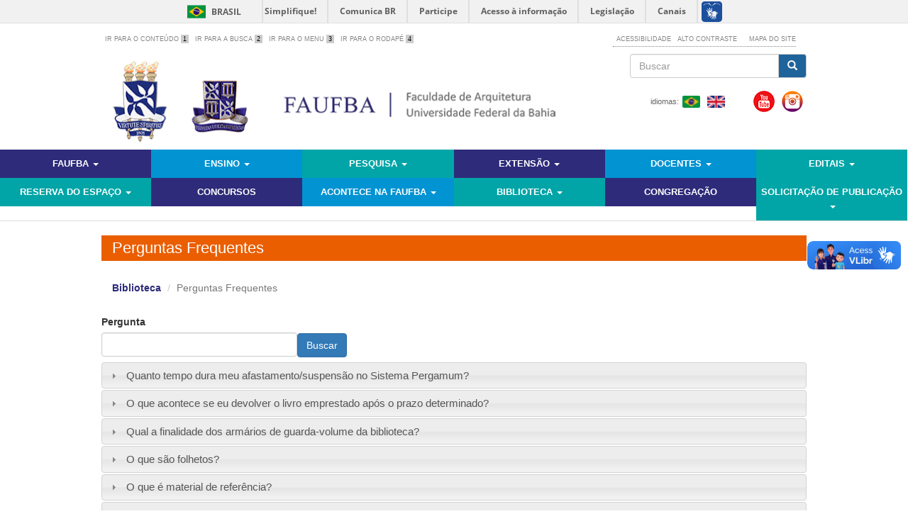

--- FILE ---
content_type: text/html; charset=utf-8
request_url: https://arquitetura.ufba.br/pt-br/perguntas-frequentes?title=&page=2
body_size: 10550
content:
<!DOCTYPE html>
<html lang="pt-br" dir="ltr" prefix="content: http://purl.org/rss/1.0/modules/content/ dc: http://purl.org/dc/terms/ foaf: http://xmlns.com/foaf/0.1/ og: http://ogp.me/ns# rdfs: http://www.w3.org/2000/01/rdf-schema# sioc: http://rdfs.org/sioc/ns# sioct: http://rdfs.org/sioc/types# skos: http://www.w3.org/2004/02/skos/core# xsd: http://www.w3.org/2001/XMLSchema#">
<head>
  <link rel="profile" href="http://www.w3.org/1999/xhtml/vocab" />
  <meta name="viewport" content="width=device-width, initial-scale=1.0">
  <meta http-equiv="Content-Type" content="text/html; charset=utf-8" />
<meta name="Generator" content="Drupal 7 (http://drupal.org)" />
  <title>Perguntas Frequentes | Faculdade de Arquitetura UFBA</title>
  <style>
@import url("https://arquitetura.ufba.br/modules/system/system.base.css?t33hwv");
</style>
<style>
@import url("https://arquitetura.ufba.br/sites/all/modules/jquery_update/replace/ui/themes/base/minified/jquery.ui.core.min.css?t33hwv");
@import url("https://arquitetura.ufba.br/sites/all/modules/jquery_update/replace/ui/themes/base/minified/jquery.ui.theme.min.css?t33hwv");
@import url("https://arquitetura.ufba.br/sites/all/modules/jquery_update/replace/ui/themes/base/minified/jquery.ui.accordion.min.css?t33hwv");
</style>
<style>
@import url("https://arquitetura.ufba.br/sites/all/modules/calendar/css/calendar_multiday.css?t33hwv");
@import url("https://arquitetura.ufba.br/sites/all/modules/date/date_api/date.css?t33hwv");
@import url("https://arquitetura.ufba.br/sites/all/modules/date/date_popup/themes/datepicker.1.7.css?t33hwv");
@import url("https://arquitetura.ufba.br/sites/all/modules/date/date_repeat_field/date_repeat_field.css?t33hwv");
@import url("https://arquitetura.ufba.br/modules/field/theme/field.css?t33hwv");
@import url("https://arquitetura.ufba.br/modules/node/node.css?t33hwv");
@import url("https://arquitetura.ufba.br/sites/all/modules/views/css/views.css?t33hwv");
@import url("https://arquitetura.ufba.br/sites/all/modules/ckeditor/css/ckeditor.css?t33hwv");
</style>
<style>
@import url("https://arquitetura.ufba.br/sites/all/modules/colorbox/styles/default/colorbox_style.css?t33hwv");
@import url("https://arquitetura.ufba.br/sites/all/modules/ctools/css/ctools.css?t33hwv");
@import url("https://arquitetura.ufba.br/sites/arquitetura.ufba.br/modules/dhtml_menu/dhtml_menu.css?t33hwv");
@import url("https://arquitetura.ufba.br/sites/arquitetura.ufba.br/modules/follow/follow/follow.css?t33hwv");
@import url("https://arquitetura.ufba.br/sites/all/modules/jquerymenu/jquerymenu.css?t33hwv");
@import url("https://arquitetura.ufba.br/sites/all/modules/panels/css/panels.css?t33hwv");
@import url("https://arquitetura.ufba.br/modules/locale/locale.css?t33hwv");
@import url("https://arquitetura.ufba.br/sites/all/modules/views_accordion/views-accordion.css?t33hwv");
</style>
<style>
@import url("https://arquitetura.ufba.br/sites/arquitetura.ufba.br/themes/Acessibilidade/bootstrap/dist/css/bootstrap.min.css?t33hwv");
@import url("https://arquitetura.ufba.br/sites/arquitetura.ufba.br/themes/Acessibilidade/css/style.css?t33hwv");
</style>
<style>
@import url("https://arquitetura.ufba.br/sites/arquitetura.ufba.br/files/css_injector/css_injector_1.css?t33hwv");
@import url("https://arquitetura.ufba.br/sites/arquitetura.ufba.br/files/css_injector/css_injector_2.css?t33hwv");
@import url("https://arquitetura.ufba.br/sites/arquitetura.ufba.br/files/css_injector/css_injector_3.css?t33hwv");
@import url("https://arquitetura.ufba.br/sites/arquitetura.ufba.br/files/css_injector/css_injector_5.css?t33hwv");
@import url("https://arquitetura.ufba.br/sites/arquitetura.ufba.br/files/css_injector/css_injector_6.css?t33hwv");
@import url("https://arquitetura.ufba.br/sites/arquitetura.ufba.br/files/css_injector/css_injector_7.css?t33hwv");
@import url("https://arquitetura.ufba.br/sites/arquitetura.ufba.br/files/css_injector/css_injector_9.css?t33hwv");
@import url("https://arquitetura.ufba.br/sites/arquitetura.ufba.br/files/css_injector/css_injector_10.css?t33hwv");
@import url("https://arquitetura.ufba.br/sites/arquitetura.ufba.br/files/css_injector/css_injector_11.css?t33hwv");
@import url("https://arquitetura.ufba.br/sites/arquitetura.ufba.br/files/css_injector/css_injector_12.css?t33hwv");
</style>
  <!-- HTML5 element support for IE6-8 -->
  <!--[if lt IE 9]>
    <script src="//html5shiv.googlecode.com/svn/trunk/html5.js"></script>
  <![endif]-->
  <script src="https://arquitetura.ufba.br/sites/all/modules/jquery_update/replace/jquery/1.7/jquery.min.js?v=1.7.2"></script>
<script src="https://arquitetura.ufba.br/misc/jquery.once.js?v=1.2"></script>
<script src="https://arquitetura.ufba.br/misc/drupal.js?t33hwv"></script>
<script src="https://arquitetura.ufba.br/sites/all/modules/jquery_update/replace/ui/ui/minified/jquery.ui.core.min.js?v=1.10.2"></script>
<script src="https://arquitetura.ufba.br/sites/all/modules/jquery_update/replace/ui/ui/minified/jquery.ui.widget.min.js?v=1.10.2"></script>
<script src="https://arquitetura.ufba.br/sites/all/modules/jquery_update/replace/ui/ui/minified/jquery.ui.accordion.min.js?v=1.10.2"></script>
<script src="https://arquitetura.ufba.br/sites/arquitetura.ufba.br/files/languages/pt-br_lxFiZB40tbjXaD7axV6votSJd0LHcdRR_DFGgPotEk4.js?t33hwv"></script>
<script src="https://arquitetura.ufba.br/sites/all/libraries/colorbox/jquery.colorbox-min.js?t33hwv"></script>
<script src="https://arquitetura.ufba.br/sites/all/modules/colorbox/js/colorbox.js?t33hwv"></script>
<script src="https://arquitetura.ufba.br/sites/all/modules/colorbox/styles/default/colorbox_style.js?t33hwv"></script>
<script src="https://arquitetura.ufba.br/sites/all/libraries/cufon/cufon-yui.js?t33hwv"></script>
<script src="https://arquitetura.ufba.br/sites/all/modules/cufon/js/cufon-drupal.js?t33hwv"></script>
<script src="https://arquitetura.ufba.br/sites/arquitetura.ufba.br/modules/dhtml_menu/dhtml_menu.js?t33hwv"></script>
<script src="https://arquitetura.ufba.br/sites/all/modules/jquerymenu/jquerymenu.js?t33hwv"></script>
<script src="https://arquitetura.ufba.br/sites/all/modules/piwik/piwik.js?t33hwv"></script>
<script>var _paq = _paq || [];(function(){var u=(("https:" == document.location.protocol) ? "https://piwik.ufba.br/" : "http://piwik.ufba.br/");_paq.push(["setSiteId", "7"]);_paq.push(["setTrackerUrl", u+"piwik.php"]);_paq.push(["setDoNotTrack", 1]);_paq.push(["trackPageView"]);_paq.push(["setIgnoreClasses", ["no-tracking","colorbox"]]);_paq.push(["enableLinkTracking"]);var d=document,g=d.createElement("script"),s=d.getElementsByTagName("script")[0];g.type="text/javascript";g.defer=true;g.async=true;g.src=u+"piwik.js";s.parentNode.insertBefore(g,s);})();</script>
<script src="https://arquitetura.ufba.br/sites/all/modules/views_accordion/views-accordion.js?t33hwv"></script>
<script src="https://arquitetura.ufba.br/sites/arquitetura.ufba.br/themes/Acessibilidade/js/highcontrast.js?t33hwv"></script>
<script src="https://arquitetura.ufba.br/sites/arquitetura.ufba.br/themes/Acessibilidade/js/acessibilidade.js?t33hwv"></script>
<script src="https://arquitetura.ufba.br/sites/arquitetura.ufba.br/themes/Acessibilidade/bootstrap/js/affix.js?t33hwv"></script>
<script src="https://arquitetura.ufba.br/sites/arquitetura.ufba.br/themes/Acessibilidade/bootstrap/js/alert.js?t33hwv"></script>
<script src="https://arquitetura.ufba.br/sites/arquitetura.ufba.br/themes/Acessibilidade/bootstrap/js/button.js?t33hwv"></script>
<script src="https://arquitetura.ufba.br/sites/arquitetura.ufba.br/themes/Acessibilidade/bootstrap/js/carousel.js?t33hwv"></script>
<script src="https://arquitetura.ufba.br/sites/arquitetura.ufba.br/themes/Acessibilidade/bootstrap/js/collapse.js?t33hwv"></script>
<script src="https://arquitetura.ufba.br/sites/arquitetura.ufba.br/themes/Acessibilidade/bootstrap/js/dropdown.js?t33hwv"></script>
<script src="https://arquitetura.ufba.br/sites/arquitetura.ufba.br/themes/Acessibilidade/bootstrap/js/modal.js?t33hwv"></script>
<script src="https://arquitetura.ufba.br/sites/arquitetura.ufba.br/themes/Acessibilidade/bootstrap/js/tooltip.js?t33hwv"></script>
<script src="https://arquitetura.ufba.br/sites/arquitetura.ufba.br/themes/Acessibilidade/bootstrap/js/popover.js?t33hwv"></script>
<script src="https://arquitetura.ufba.br/sites/arquitetura.ufba.br/themes/Acessibilidade/bootstrap/js/scrollspy.js?t33hwv"></script>
<script src="https://arquitetura.ufba.br/sites/arquitetura.ufba.br/themes/Acessibilidade/bootstrap/js/tab.js?t33hwv"></script>
<script src="https://arquitetura.ufba.br/sites/arquitetura.ufba.br/themes/Acessibilidade/bootstrap/js/transition.js?t33hwv"></script>
<script>(function ($, Drupal, window, document, undefined) {

    Drupal.behaviors.my_custom_behavior = {
      attach: function(context, settings) {
        $('nav> .menu').addClass('navbar-nav');
        $('#block-menu-menu-menu-principal-inferior > ul').addClass('navbar-nav');
        $('#block-menu-menu-menu-> ul').addClass('navbar-nav'); 
        $('#abusca').click(function(){
            $('#edit-search-block-form--2').focus();
        });
       $("#dhtml_menu-2735").addClass('dropdown'); 
       $("#dhtml_menu-2735   >  a").append('   <span class="caret"></span>');
       $( "#dhtml_menu-2735" ).append('<ul class="dropdown-menu"><li class="first leaf dhtml-menu" id="dhtml_menu-990"><a href="/organograma">Mapa Estrutural FAUFBA</a></li><li class="leaf dhtml-menu" id="dhtml_menu-682"><a href="/congregacao">Congregação</a></li><li class="leaf dhtml-menu" id="dhtml_menu-699"><a href="/direcao">Direção</a></li><li class="leaf dhtml-menu" id="dhtml_menu-987"><a href="/gerencia-administrativa-financeira">Coordenação Administrativa e Financeira</a></li><li class="leaf dhtml-menu" id="dhtml_menu-993"><a href="/coordenacao-de-apoio-academico">Coordenação de Apoio Acadêmico</a></li><li class="leaf dhtml-menu" id="dhtml_menu-993"><a href="/coordenacao-apoio-administrativo">Coordenação de Apoio Administrativo</a></li><li class="leaf dhtml-menu" id="dhtml_menu-986"><a href="/coordenacao-academica">Coordenação Acadêmica</a></li><li class="leaf dhtml-menu" id="dhtml_menu-992"><a href="/coordenacao-de-extensao">Coordenação de Extensão</a></li><li class="last leaf dhtml-menu" id="dhtml_menu-991"><a href="/coordenacao-dos-colegiados">Coordenação dos Colegiados</a></li><li class="last leaf dhtml-menu" id="dhtml_menu-991"><a href="/nucleos-academicos">Núcleos Acadêmicos</a></li><li class="last leaf dhtml-menu" id="dhtml_menu-991"><a href="/colegiados">Colegiados</a></li><li class="last leaf dhtml-menu" id="dhtml_menu-991"><a href="/nde">NDE</a></li></ul>');

$("#dhtml_menu-2734").addClass('dropdown'); 
$("#dhtml_menu-2734  >  a").append('   <span class="caret"></span>');
$( "#dhtml_menu-2734" ).append('<ul class="dropdown-menu"><li class="first leaf dhtml-menu" id="dhtml_menu-697"><a href="/producao-docente">Produção Docente</a></li><li class="last leaf dhtml-menu" id="dhtml_menu-886"><a href="/producao-discente">Produção Discente</a></li></ul>');

$("#dhtml_menu-746").addClass('dropdown'); 
$("#dhtml_menu-746  >  a").append('   <span class="caret"></span>');
$( "#dhtml_menu-746" ).append('<ul class="dropdown-menu"><li class="first leaf dhtml-menu" id="dhtml_menu-701"><a href="/graduacao-diurna">Graduação Diurna</a></li><li class="last leaf dhtml-menu" id="dhtml_menu-702"><a href="/graduacao-noturna">Graduação Noturna</a></li><li class="first leaf dhtml-menu" id="dhtml_menu-703"><a href="/projeto-pedagogico">Novo Projeto Pedagógico de Curso</a></li></ul>');

$( "#dhtml_menu-836").addClass('dropdown'); 
$( "#dhtml_menu-836  >  a").append('   <span class="caret"></span>');
$( "#dhtml_menu-836" ).append('<ul class="dropdown-menu"><li class="first leaf dhtml-menu" id="dhtml_menu-873"><a href="https://arquitetura.ufba.br/sites/arquitetura.ufba.br/files/fluxograma_diurno.pdf" target="_blank">Graduação Diurna</a></li><li class="last leaf dhtml-menu" id="dhtml_menu-874"><a href="https://arquitetura.ufba.br/sites/arquitetura.ufba.br/files/fluxograma_noturno.pdf" target="_blank">Graduação Noturna</a></li></ul>');
          
     
$("#dhtml_menu-2364").addClass('dropdown'); 
$("#dhtml_menu-2364  >  a").append('<span class="caret"></span>');
$("#dhtml_menu-2364").append('<ul class="dropdown-menu"><li><a href="/en/organogram">Organogram</a></li><li ><a href="/en/congregation">Congregation</a></li><li><a href="/en/management">Management</a></li><li><a href="/en/administrative-and-financial-coordination">Administrative and Financial Coordination</a></li><li><a href="/en/administrative-support-coordination">Administrative Support Coordination</a></li><li><a href="/en/academic-coordination">Academic Coordination</a></li><li><a href="/en/extension-coordination">Extension Coordination</a></li><li><a href="/en/collegiate-coordination">Collegiate Coordination</a></li><li><a href="/en/collegiate">Collegiate</a></li><li class="last leaf dhtml-menu" id="dhtml_menu-991"><a href="/nde">NDE</a></li></ul>');
          
$("#dhtml_menu-2375").addClass('dropdown'); 
$("#dhtml_menu-2375  >  a").append('<span class="caret"></span>');
$("#dhtml_menu-2375").append('<ul class="dropdown-menu"><li><a href="/en/teachers-production">Teachers Production</a></li><li ><a href="/en/student-production">Student Production</a></li></ul>');

$("#dhtml_menu-2382").addClass('dropdown'); 
$("#dhtml_menu-2382  >  a").append('<span class="caret"></span>');
$("#dhtml_menu-2382").append('<ul class="dropdown-menu"><li><a href="/en/daily-graduation">Daily Graduation</a></li><li ><a href="/en/night-graduation">Night Graduation</a></li></ul>');

$("#dhtml_menu-2736").addClass('dropdown'); 
$("#dhtml_menu-2736  >  a").append('<span class="caret"></span>');
$("#dhtml_menu-2736").append('<ul class="dropdown-menu"><li><a href="/pt-br/docentes-efetivos">Docentes efetivos</a></li><li ><a href="/pt-br/docentes-tempo-determinado">Docentes por tempo determinado</a></li><li ><a href="/pt-br/docentes-aposentados">Docentes aposentados</a></li><li ><a href="/pt-br/ex-docentes-efetivos">Ex-docentes efetivos</a></li><li ><a href="/pt-br/ex-docentes-por-tempo-determinado">Ex-docentes por tempo determinado</a></li></ul>');

$( "#dhtml_menu-2385").addClass('dropdown'); 
$( "#dhtml_menu-2385 >  a").append('   <span class="caret"></span>');
$( "#dhtml_menu-2385" ).append('<ul class="dropdown-menu"><li class="first leaf dhtml-menu" id="dhtml_menu-873"><a href="https://arquitetura.ufba.br/sites/arquitetura.ufba.br/files/fluxograma_diurno.pdf" target="_blank">Daily Graduation</a></li><li class="last leaf dhtml-menu" id="dhtml_menu-874"><a href="https://arquitetura.ufba.br/sites/arquitetura.ufba.br/files/fluxograma_noturno.pdf" target="_blank">Night Graduation</a></li></ul>');

$( "#dhtml_menu-2854").addClass('dropdown'); 
$( "#dhtml_menu-2854 >  a").append('   <span class="caret"></span>');
$( "#dhtml_menu-2854" ).append('<ul class="dropdown-menu"><li class="first leaf dhtml-menu"><a href="https://arquitetura.ufba.br/equipe-naex">Equipe Núcleo Apoio à Extensão – NAEx FAUFBA </a></li><li class="last leaf dhtml-menu"><a href="https://arquitetura.ufba.br/projetos-naex">Projetos e Relatórios Aprovados Congregação</a></li><li class="last leaf dhtml-menu"><a href="https://arquitetura.ufba.br/documentos-naex">Documentos – Normas, Regulamento e outros</a></li></ul>');

$( "#dhtml_menu-2858").addClass('dropdown'); 
$( "#dhtml_menu-2858 >  a").append('   <span class="caret"></span>');
$( "#dhtml_menu-2858" ).append('<ul class="dropdown-menu"><li class="first leaf dhtml-menu"><a href="https://arquitetura.ufba.br/editais-abertos-extensao">Editais Abertos</a></li><li class="last leaf dhtml-menu"><a href="https://arquitetura.ufba.br/editais-em-andamento-extensao">Editais em Andamento</a></li><li class="last leaf dhtml-menu"><a href="https://arquitetura.ufba.br/editais-encerrados-extensao">Editais Encerrados</a></li><li class="last leaf dhtml-menu"><a href="https://arquitetura.ufba.br/bolsas-e-estagios">Bolsas e Estágios</a></li></ul>');

$( "#dhtml_menu-2859").addClass('dropdown'); 
$( "#dhtml_menu-2859 >  a").append('   <span class="caret"></span>');
$( "#dhtml_menu-2859" ).append('<ul class="dropdown-menu"><li class="first leaf dhtml-menu"><a href="https://arquitetura.ufba.br/programas-projetos-permanentes">Programas e Projetos Permanentes</a></li><li class="last leaf dhtml-menu"><a href="https://arquitetura.ufba.br/accs">ACCS - Ação Curricular em Comunidade e em Sociedade</a></li><li class="last leaf dhtml-menu"><a href="https://arquitetura.ufba.br/ted">TED - Termo de Execução Descentralizada </a></li><li class="last leaf dhtml-menu"><a href="https://arquitetura.ufba.br/atividade-complementar-extensionista">Atividade Complementar Extensionista - Graduação</a></li><li class="last leaf dhtml-menu"><a href="https://arquitetura.ufba.br/serie-extensao">Série Extensão NAPPE/PPGAU</a></li></ul>');

$( "#dhtml_menu-2860").addClass('dropdown'); 
$( "#dhtml_menu-2860 >  a").append('   <span class="caret"></span>');
$( "#dhtml_menu-2860" ).append('<ul class="dropdown-menu"><li class="first leaf dhtml-menu"><a href="https://arquitetura.ufba.br/redes-sociais">Redes Sociais</a></li></ul>');

      }
    };

})(jQuery, Drupal, this, this.document);</script>
<script>jQuery.extend(Drupal.settings, {"basePath":"\/","pathPrefix":"pt-br\/","ajaxPageState":{"theme":"Acessibilidade","theme_token":"_WWk46f1OMouLvr2CfWCg1TW7ULPPcvbNiu3RlZre9g","js":{"0":1,"sites\/all\/themes\/bootstrap\/js\/bootstrap.js":1,"sites\/all\/modules\/jquery_update\/replace\/jquery\/1.7\/jquery.min.js":1,"misc\/jquery.once.js":1,"misc\/drupal.js":1,"sites\/all\/modules\/jquery_update\/replace\/ui\/ui\/minified\/jquery.ui.core.min.js":1,"sites\/all\/modules\/jquery_update\/replace\/ui\/ui\/minified\/jquery.ui.widget.min.js":1,"sites\/all\/modules\/jquery_update\/replace\/ui\/ui\/minified\/jquery.ui.accordion.min.js":1,"public:\/\/languages\/pt-br_lxFiZB40tbjXaD7axV6votSJd0LHcdRR_DFGgPotEk4.js":1,"sites\/all\/libraries\/colorbox\/jquery.colorbox-min.js":1,"sites\/all\/modules\/colorbox\/js\/colorbox.js":1,"sites\/all\/modules\/colorbox\/styles\/default\/colorbox_style.js":1,"sites\/all\/libraries\/cufon\/cufon-yui.js":1,"sites\/all\/modules\/cufon\/js\/cufon-drupal.js":1,"sites\/arquitetura.ufba.br\/modules\/dhtml_menu\/dhtml_menu.js":1,"sites\/all\/modules\/jquerymenu\/jquerymenu.js":1,"sites\/all\/modules\/piwik\/piwik.js":1,"1":1,"sites\/all\/modules\/views_accordion\/views-accordion.js":1,"sites\/arquitetura.ufba.br\/themes\/Acessibilidade\/js\/highcontrast.js":1,"sites\/arquitetura.ufba.br\/themes\/Acessibilidade\/js\/acessibilidade.js":1,"sites\/arquitetura.ufba.br\/themes\/Acessibilidade\/bootstrap\/js\/affix.js":1,"sites\/arquitetura.ufba.br\/themes\/Acessibilidade\/bootstrap\/js\/alert.js":1,"sites\/arquitetura.ufba.br\/themes\/Acessibilidade\/bootstrap\/js\/button.js":1,"sites\/arquitetura.ufba.br\/themes\/Acessibilidade\/bootstrap\/js\/carousel.js":1,"sites\/arquitetura.ufba.br\/themes\/Acessibilidade\/bootstrap\/js\/collapse.js":1,"sites\/arquitetura.ufba.br\/themes\/Acessibilidade\/bootstrap\/js\/dropdown.js":1,"sites\/arquitetura.ufba.br\/themes\/Acessibilidade\/bootstrap\/js\/modal.js":1,"sites\/arquitetura.ufba.br\/themes\/Acessibilidade\/bootstrap\/js\/tooltip.js":1,"sites\/arquitetura.ufba.br\/themes\/Acessibilidade\/bootstrap\/js\/popover.js":1,"sites\/arquitetura.ufba.br\/themes\/Acessibilidade\/bootstrap\/js\/scrollspy.js":1,"sites\/arquitetura.ufba.br\/themes\/Acessibilidade\/bootstrap\/js\/tab.js":1,"sites\/arquitetura.ufba.br\/themes\/Acessibilidade\/bootstrap\/js\/transition.js":1,"2":1},"css":{"modules\/system\/system.base.css":1,"misc\/ui\/jquery.ui.core.css":1,"misc\/ui\/jquery.ui.theme.css":1,"misc\/ui\/jquery.ui.accordion.css":1,"sites\/all\/modules\/calendar\/css\/calendar_multiday.css":1,"sites\/all\/modules\/date\/date_api\/date.css":1,"sites\/all\/modules\/date\/date_popup\/themes\/datepicker.1.7.css":1,"sites\/all\/modules\/date\/date_repeat_field\/date_repeat_field.css":1,"modules\/field\/theme\/field.css":1,"modules\/node\/node.css":1,"sites\/all\/modules\/views\/css\/views.css":1,"sites\/all\/modules\/ckeditor\/css\/ckeditor.css":1,"sites\/all\/modules\/colorbox\/styles\/default\/colorbox_style.css":1,"sites\/all\/modules\/ctools\/css\/ctools.css":1,"sites\/arquitetura.ufba.br\/modules\/dhtml_menu\/dhtml_menu.css":1,"sites\/arquitetura.ufba.br\/modules\/follow\/follow\/follow.css":1,"sites\/all\/modules\/jquerymenu\/jquerymenu.css":1,"sites\/all\/modules\/panels\/css\/panels.css":1,"modules\/locale\/locale.css":1,"sites\/all\/modules\/views_accordion\/views-accordion.css":1,"sites\/arquitetura.ufba.br\/themes\/Acessibilidade\/bootstrap\/dist\/css\/bootstrap.min.css":1,"sites\/arquitetura.ufba.br\/themes\/Acessibilidade\/css\/style.css":1,"public:\/\/css_injector\/css_injector_1.css":1,"public:\/\/css_injector\/css_injector_2.css":1,"public:\/\/css_injector\/css_injector_3.css":1,"public:\/\/css_injector\/css_injector_5.css":1,"public:\/\/css_injector\/css_injector_6.css":1,"public:\/\/css_injector\/css_injector_7.css":1,"public:\/\/css_injector\/css_injector_9.css":1,"public:\/\/css_injector\/css_injector_10.css":1,"public:\/\/css_injector\/css_injector_11.css":1,"public:\/\/css_injector\/css_injector_12.css":1}},"colorbox":{"opacity":"0.85","current":"{current} of {total}","previous":"\u00ab Anterior","next":"Pr\u00f3ximo \u00bb","close":"Close","maxWidth":"98%","maxHeight":"98%","fixed":true,"mobiledetect":true,"mobiledevicewidth":"480px"},"cufonSelectors":[],"dhtmlMenu":{"nav":"none","animation":{"effects":{"height":"height","opacity":"opacity","width":0},"speed":"500"},"effects":{"siblings":"close-same-tree","children":"none","remember":"0"},"filter":{"type":"blacklist","list":{"main-menu":0,"management":0,"menu-menu-":0,"menu-menu-principal-inferior":0,"menu-menu-secundario":0,"menu-menu-superior---ingl-s":0,"navigation":0,"shortcut-set-1":0,"user-menu":0}}},"jquerymenu":{"hover":0,"animate":1,"edit_link":1},"urlIsAjaxTrusted":{"\/pt-br\/perguntas-frequentes":true,"\/pt-br\/perguntas-frequentes?title=\u0026page=2":true},"views_accordion":{"views-accordion-faq-page_4":{"collapsible":1,"rowstartopen":false,"animated":"slide","autoheight":0,"event":"click","fillspace":0,"navigation":0,"clearstyle":0,"grouping":0,"display":"page_4","viewname":"faq","usegroupheader":0,"header":".views-accordion-header","newoptions":false}},"piwik":{"trackMailto":1,"trackColorbox":1},"bootstrap":{"anchorsFix":"0","anchorsSmoothScrolling":"0","formHasError":1,"popoverEnabled":1,"popoverOptions":{"animation":1,"html":0,"placement":"right","selector":"","trigger":"click","triggerAutoclose":1,"title":"","content":"","delay":0,"container":"body"},"tooltipEnabled":1,"tooltipOptions":{"animation":1,"html":0,"placement":"auto left","selector":"","trigger":"hover focus","delay":0,"container":"body"}}});</script>
</head>
<body role="document" class="html not-front not-logged-in no-sidebars page-perguntas-frequentes i18n-pt-br">
<div id="barra-brasil" style="background:#7F7F7F; height: 20px; padding:0 0 0 10px;display:block;"> 
	<ul id="menu-barra-temp" style="list-style:none;">
		<li style="display:inline; float:left;padding-right:10px; margin-right:10px; border-right:1px solid #EDEDED"><a href="http://brasil.gov.br" style="font-family:sans,sans-serif; text-decoration:none; color:white;">Portal do Governo Brasileiro</a></li> 
		<li><a style="font-family:sans,sans-serif; text-decoration:none; color:white;" href="http://epwg.governoeletronico.gov.br/barra/atualize.html">Atualize sua Barra de Governo</a></li>
	</ul>
</div>
    <header class="header-main">

	<div class=" container">

	  <div class="row">
	  	<div class="col-sm-7">
			<ul class="atalho">
			    			                        <li><a accesskey="1" href="#aconteudo" id="jumpToItem">Ir para o Conteúdo <span class="numero-atalho">1</span></a></li>
                    <li><a accesskey="2" href="#" id="abusca">Ir para a Busca <span class="numero-atalho">2</span></a></li>
                    <li><a accesskey="3" href="#amenu">Ir para o Menu <span class="numero-atalho">3</span></a></li>
                    <li><a accesskey="4" href="#arodape">Ir para o Rodapé <span class="numero-atalho">4</span></a></li>
                			</ul>
	  	</div>
	  	<div class="col-md-5">
	  		  <div class="region region-acessibilidade">
    <section id="block-block-2" class="block block-block col-sm-12 clearfix">

      
  <ul class="acessibilidade"><li>
		<a href="/acessibilidade">Acessibilidade</a></li>
<li>
		<a href="#contraste" id="contraste">Alto contraste</a></li>
<li>
		 </li>
<li>
		<a href="/sitemap">Mapa do site</a></li>
</ul>
</section>
  </div>
	  	</div>
	  </div>
      <div class="row">
        <div class="col-sm-8 info">
			  				<div class="logo navbar-btn pull-left">
				  <a href="/pt-br" title="Início">
					<img class="img-responsive" src="https://arquitetura.ufba.br/sites/arquitetura.ufba.br/files/faufba_cabecalho_site2.png" alt="Início" />
				  </a>
				</div>
			  
			          </div>
        <div class="col-sm-4">
                    <div class="search">
              <div class="region region-buscar">
    <section id="block-search-form" class="block block-search clearfix">

      
  <form class="form-search content-search" action="/pt-br/perguntas-frequentes?title=&amp;page=2" method="post" id="search-block-form" accept-charset="UTF-8"><div><div>
      <h2 class="element-invisible">Formulário de busca</h2>
    <div class="input-group"><input title="Digite os termos que você deseja procurar." placeholder="Buscar" class="form-control form-text" type="text" id="edit-search-block-form--2" name="search_block_form" value="" size="15" maxlength="128" /><span class="input-group-btn"><button type="submit" class="btn btn-primary"><span class="icon glyphicon glyphicon-search" aria-hidden="true"></span></button></span></div><div class="form-actions form-wrapper form-group" id="edit-actions"><button class="element-invisible btn btn-primary form-submit" type="submit" id="edit-submit" name="op" value="Buscar">Buscar</button>
</div><input type="hidden" name="form_build_id" value="form-gjsV3nxAc0kgrSxfF7w5wQL13OjdjVg5N1TEC7gb0mY" />
<input type="hidden" name="form_id" value="search_block_form" />
</div>
</div></form>
</section>
<section id="block-block-6" class="block block-block clearfix">

      
  <table align="right" border="0" cellpadding="5" cellspacing="3" style="width: 80px; magin-bottom: 8px;"><tbody><tr><td style="padding: 3px 5px;">
				<a href="https://www.youtube.com/channel/UC7bJ7eafELpu_OvBYiCar7Q" target="_blank"><img alt="" src="/sites/arquitetura.ufba.br/files/icon_youtube.png" /></a></td>
<td style="padding: 3px 5px;">
				<a href="https://www.instagram.com/faufba/" target="_blank"><img alt="" src="/sites/arquitetura.ufba.br/files/icon_insta.png" /></a></td>
</tr></tbody></table><p> </p>

</section>
<section id="block-locale-language" class="block block-locale idiomas clearfix">

        <h2 class="block-title">idiomas:</h2>
    
  <ul class="language-switcher-locale-url"><li class="pt-br first active"><a href="/pt-br/perguntas-frequentes" class="language-link active" xml:lang="pt-br"><img class="language-icon img-responsive" typeof="foaf:Image" src="https://arquitetura.ufba.br/sites/all/modules/languageicons/flags/pt-br.png" width="16" height="12" alt="Português" title="Português" /></a></li>
<li class="en last"><a href="/en/perguntas-frequentes" class="language-link" xml:lang="en"><img class="language-icon img-responsive" typeof="foaf:Image" src="https://arquitetura.ufba.br/sites/all/modules/languageicons/flags/en.png" width="16" height="12" alt="English" title="English" /></a></li>
</ul>
</section>
  </div>
          </div>
                  </div>
      </div>
    </div>
  

</header>
<nav id="navbar" role="banner">
	<a name="amenu" id="amenu"></a>
	<div class="navbar navbar-default">
      <nav role="navigation">
        <ul class="menu nav"><li class="first expanded dhtml-menu collapsed start-collapsed dropdown" id="dhtml_menu-230"><a href="/pt-br" data-target="#" class="dropdown-toggle" data-toggle="dropdown">FAUFBA <span class="caret"></span></a><ul class="dropdown-menu"><li class="first leaf dhtml-menu" id="dhtml_menu-826"><a href="/pt-br/historico">Histórico</a></li>
<li class="expanded dhtml-menu collapsed start-collapsed" id="dhtml_menu-2735"><a href="/pt-br/estrutura-organizacional">Estrutura Organizacional</a></li>
<li class="expanded dhtml-menu collapsed start-collapsed" id="dhtml_menu-2734"><a href="/pt-br/producao-faufba">Produção FAUFBA</a></li>
<li class="leaf dhtml-menu" id="dhtml_menu-698"><a href="/pt-br/normas-e-regimentos">Normas e Regimentos</a></li>
<li class="leaf dhtml-menu" id="dhtml_menu-2767"><a href="/pt-br/resolucoes-e-portarias">Resoluções e Portarias</a></li>
<li class="leaf dhtml-menu" id="dhtml_menu-2696"><a href="/pt-br/relatorios-gestao">Relatórios de Gestão</a></li>
<li class="last leaf dhtml-menu" id="dhtml_menu-1540"><a href="/pt-br/contatos">Contatos</a></li>
</ul></li>
<li class="expanded dhtml-menu collapsed start-collapsed dropdown" id="dhtml_menu-677"><a href="/pt-br" data-target="#" class="dropdown-toggle" data-toggle="dropdown">Ensino <span class="caret"></span></a><ul class="dropdown-menu"><li class="first leaf dhtml-menu" id="dhtml_menu-1541"><a href="/pt-br/matricula">Matrícula</a></li>
<li class="expanded dhtml-menu collapsed start-collapsed" id="dhtml_menu-746"><a href="https://arquitetura.ufba.br/pt-br/graduacao">Graduação</a></li>
<li class="leaf dhtml-menu" id="dhtml_menu-1410"><a href="/pt-br/programacao-didatica">Programação Didática</a></li>
<li class="expanded dhtml-menu collapsed start-collapsed" id="dhtml_menu-836"><a href="/pt-br/estrutura-curricular">Estrutura Curricular</a></li>
<li class="leaf dhtml-menu" id="dhtml_menu-861"><a href="http://www.ppgau.ufba.br/" target="_blank">PPG-AU</a></li>
<li class="leaf dhtml-menu" id="dhtml_menu-1542"><a href="http://www.cecre.ufba.br/">MP-CECRE</a></li>
<li class="last leaf dhtml-menu" id="dhtml_menu-1543"><a href="http://www.residencia-aue.ufba.br/">Residência AU + E</a></li>
</ul></li>
<li class="expanded dhtml-menu collapsed start-collapsed dropdown" id="dhtml_menu-687"><a href="/pt-br" data-target="#" class="dropdown-toggle" data-toggle="dropdown">Pesquisa <span class="caret"></span></a><ul class="dropdown-menu"><li class="first leaf dhtml-menu" id="dhtml_menu-891"><a href="/pt-br/pesquisas-andamento">Pesquisas em Andamento</a></li>
<li class="leaf dhtml-menu" id="dhtml_menu-867"><a href="/pt-br/grupos-pesquisa">Grupos de Pesquisas</a></li>
<li class="leaf dhtml-menu" id="dhtml_menu-750"><a href="/pt-br/convenios">Convênios</a></li>
<li class="last leaf dhtml-menu" id="dhtml_menu-1021"><a href="/pt-br/laboratorios-academicos-0">Laboratórios</a></li>
</ul></li>
<li class="expanded dhtml-menu collapsed start-collapsed dropdown" id="dhtml_menu-820"><a href="/pt-br" data-target="#" class="dropdown-toggle" data-toggle="dropdown">Extensão <span class="caret"></span></a><ul class="dropdown-menu"><li class="first leaf dhtml-menu" id="dhtml_menu-2854"><a href="/pt-br">Sobre</a></li>
<li class="leaf dhtml-menu" id="dhtml_menu-2858"><a href="/pt-br">Editais/Fomento</a></li>
<li class="leaf dhtml-menu" id="dhtml_menu-2859"><a href="/pt-br">Atividades</a></li>
<li class="leaf dhtml-menu" id="dhtml_menu-2860"><a href="/pt-br">Agenda</a></li>
<li class="last leaf dhtml-menu" id="dhtml_menu-2861"><a href="/pt-br/contato-naex">Contato</a></li>
</ul></li>
<li class="expanded dhtml-menu collapsed start-collapsed dropdown" id="dhtml_menu-1534"><a href="/pt-br" data-target="#" class="dropdown-toggle" data-toggle="dropdown">Docentes <span class="caret"></span></a><ul class="dropdown-menu"><li class="first expanded dhtml-menu collapsed start-collapsed" id="dhtml_menu-2736"><a href="/pt-br">Relação de Docentes</a></li>
<li class="leaf dhtml-menu" id="dhtml_menu-1432"><a href="/pt-br/afastamento-docentes">Afastamento de Docentes</a></li>
<li class="leaf dhtml-menu" id="dhtml_menu-1544"><a href="/pt-br/proquad">PROQUAD</a></li>
<li class="leaf dhtml-menu" id="dhtml_menu-1545"><a href="/pt-br/rotinas-internas-faufba">Rotinas Internas FAUFBA</a></li>
<li class="leaf dhtml-menu" id="dhtml_menu-1661"><a href="https://siacdocentes.ufba.br/siacweb/Welcome.do" target="_blank">Notas Web</a></li>
<li class="leaf dhtml-menu" id="dhtml_menu-1663"><a href="https://sipweb.ufba.br/spe/" target="_blank">Sipweb</a></li>
<li class="leaf dhtml-menu" id="dhtml_menu-1662"><a href="https://sso.gestaodeacesso.planejamento.gov.br/cassso/login" target="_blank">SIGEPE</a></li>
<li class="last leaf dhtml-menu" id="dhtml_menu-1546"><a href="/pt-br/reunioes-ordinarias-faufba">Reuniões Ordinárias FAUFBA</a></li>
</ul></li>
<li class="last expanded dhtml-menu collapsed start-collapsed dropdown" id="dhtml_menu-2864"><a href="/pt-br" data-target="#" class="dropdown-toggle" data-toggle="dropdown">Editais <span class="caret"></span></a><ul class="dropdown-menu"><li class="first leaf dhtml-menu" id="dhtml_menu-2866"><a href="/pt-br/editais-abertos">Abertos</a></li>
<li class="leaf dhtml-menu" id="dhtml_menu-2870"><a href="/pt-br/editais-em-andamento">Em Andamento</a></li>
<li class="last leaf dhtml-menu" id="dhtml_menu-2867"><a href="/pt-br/editais-fechados">Fechados</a></li>
</ul></li>
</ul><ul class="menu nav"><li class="first expanded dhtml-menu collapsed start-collapsed dropdown" id="dhtml_menu-1433"><a href="/pt-br" data-target="#" class="dropdown-toggle" data-toggle="dropdown">Reserva do Espaço <span class="caret"></span></a><ul class="dropdown-menu"><li class="first leaf dhtml-menu" id="dhtml_menu-1133"><a href="/pt-br/solicitacao-de-acesso-publico-faufba">Agende o Espaço - Público FAUFBA</a></li>
<li class="leaf dhtml-menu" id="dhtml_menu-1128"><a href="/pt-br/solicitacao-acesso-publico-externo-ufba">Agende o Espaço - Público Externo UFBA</a></li>
<li class="leaf dhtml-menu" id="dhtml_menu-1127"><a href="/pt-br/solicitacao-acesso-publico-externo-geral">Agende o Espaço - Público Geral</a></li>
<li class="leaf dhtml-menu" id="dhtml_menu-1437"><a href="/pt-br/acesso-finais-de-semana-e-feriados">Acesso - Finais de semana e feriados</a></li>
<li class="leaf dhtml-menu" id="dhtml_menu-1129"><a href="http://locacaoarq.ufba.br/" target="_blank">Consulta sua Reserva</a></li>
<li class="leaf dhtml-menu" id="dhtml_menu-1409"><a href="/pt-br/politica-da-reserva-de-locacao-do-espaco-avisos">Politica de locação do espaço / Avisos</a></li>
<li class="last leaf dhtml-menu" id="dhtml_menu-2776"><a href="http://locacaoarq.ufba.br/admin.php">Sistema / Acesso Restrito</a></li>
</ul></li>
<li class="leaf dhtml-menu" id="dhtml_menu-863"><a href="/pt-br/concursos">Concursos</a></li>
<li class="expanded dhtml-menu collapsed start-collapsed dropdown" id="dhtml_menu-1547"><a href="/pt-br" data-target="#" class="dropdown-toggle" data-toggle="dropdown">Acontece na FAUFBA <span class="caret"></span></a><ul class="dropdown-menu"><li class="first leaf dhtml-menu" id="dhtml_menu-1603"><a href="/pt-br/calendario">Calendário</a></li>
<li class="leaf dhtml-menu" id="dhtml_menu-1550"><a href="/pt-br/noticias">Notícias</a></li>
<li class="leaf dhtml-menu" id="dhtml_menu-1549"><a href="/pt-br/galerias-fotos">Galeria de Fotos</a></li>
<li class="leaf dhtml-menu" id="dhtml_menu-2460"><a href="/pt-br/informes">Informes e Comunicados</a></li>
<li class="last leaf dhtml-menu" id="dhtml_menu-2766"><a href="/pt-br/boletim">Boletim FAUFBA </a></li>
</ul></li>
<li class="expanded active-trail dhtml-menu dropdown" id="dhtml_menu-2743"><a href="/pt-br" class="active-trail dropdown-toggle" data-target="#" data-toggle="dropdown">Biblioteca <span class="caret"></span></a><ul class="dropdown-menu"><li class="first leaf dhtml-menu" id="dhtml_menu-2748"><a href="/pt-br/sobre-0">Sobre</a></li>
<li class="leaf dhtml-menu" id="dhtml_menu-2750"><a href="/pt-br/comissao-de-biblioteca">Comissão de Biblioteca</a></li>
<li class="leaf dhtml-menu" id="dhtml_menu-2751"><a href="/pt-br/biblioteca/fontes-informacao">Fontes de Informação</a></li>
<li class="leaf dhtml-menu" id="dhtml_menu-2749"><a href="/pt-br/biblioteca/servicos">Serviços</a></li>
<li class="leaf dhtml-menu" id="dhtml_menu-2752"><a href="/pt-br/biblioteca/documentos">Documentação</a></li>
<li class="leaf dhtml-menu" id="dhtml_menu-2744"><a href="/pt-br/manuais-tutoriais">Manuais e Tutoriais</a></li>
<li class="leaf dhtml-menu" id="dhtml_menu-2769"><a href="/pt-br/publicacoes-biblioteca">Publicações</a></li>
<li class="leaf active-trail dhtml-menu active" id="dhtml_menu-2745"><a href="/pt-br/perguntas-frequentes" class="active-trail active">Perguntas Frequentes</a></li>
<li class="last leaf dhtml-menu" id="dhtml_menu-2753"><a href="/pt-br/biblioteca/ajuda">Ajuda</a></li>
</ul></li>
<li class="leaf dhtml-menu" id="dhtml_menu-2772"><a href="/pt-br/congregacao">Congregação</a></li>
<li class="last expanded dhtml-menu collapsed start-collapsed dropdown" id="dhtml_menu-2865"><a href="/pt-br" data-target="#" class="dropdown-toggle" data-toggle="dropdown">Solicitação de Publicação <span class="caret"></span></a><ul class="dropdown-menu"><li class="first leaf dhtml-menu" id="dhtml_menu-2869"><a href="/pt-br/divulgacao-de-editais-faufba">Divulgação de Editais – FAUFBA</a></li>
<li class="last leaf dhtml-menu" id="dhtml_menu-2868"><a href="/pt-br/divulgacao-de-eventos-faufba">Divulgação de Eventos – FAUFBA</a></li>
</ul></li>
</ul>      </nav>
  </div>
</nav>



<div id="conteudo" class="main-container">
	<a name="aconteudo" id="aconteudo"></a>
<div class=" container">
  <header role="banner" id="page-header">
    
      </header> <!-- /#page-header -->

  <div class="row">

    
    <section class="col-sm-12">
            <a id="main-content"></a>
            			<h1 class="page-header">Perguntas Frequentes</h1>
			  <ol class="breadcrumb"><li><a href="/pt-br">Biblioteca</a></li>
<li class="active">Perguntas Frequentes</li>
</ol>                                                  <div class="view view-faq view-id-faq view-display-id-page_4 view-dom-id-491830c0e14dccc10fad45e30a0b7c93">
        
      <div class="view-filters">
      <form action="/pt-br/perguntas-frequentes" method="get" id="views-exposed-form-faq-page-4" accept-charset="UTF-8"><div><div class="views-exposed-form">
  <div class="views-exposed-widgets clearfix">
          <div id="edit-title-wrapper" class="views-exposed-widget views-widget-filter-title">
                  <label for="edit-title">
            Pergunta          </label>
                        <div class="views-widget">
          <div class="form-item form-item-title form-type-textfield form-group"><input class="form-control form-text" type="text" id="edit-title" name="title" value="" size="30" maxlength="128" /></div>        </div>
              </div>
                    <div class="views-exposed-widget views-submit-button">
      <button type="submit" id="edit-submit-faq" name="" value="Buscar" class="btn btn-primary form-submit">Buscar</button>
    </div>
      </div>
</div>
</div></form>    </div>
  
  
      <div class="view-content">
        <div class="views-row views-row-1 views-row-odd views-row-first">
      
  <div class="views-field views-field-title views-accordion-header">        <span class="field-content"><a href="/pt-br/quanto-tempo-dura-meu-afastamentosuspensao-no-sistema-pergamum">Quanto tempo dura meu afastamento/suspensão no Sistema Pergamum?</a></span>  </div>  
  <div class="views-field views-field-body">        <div class="field-content"><p>O prazo de afastamento depende da quantidade de dias de atraso na devolução do material emprestado e do tipo de material emprestado. Por exemplo, se você precisava devolver um livro que não era de consulta até as 23h59 do dia 10 de junho e devolveu somente no dia 15 do mesmo mês, seu tempo de afastamento/suspensão será de 4 dias corridos, ou seja, 1 dia de suspensão para cada 1 dia de atraso. Sendo obra de consulta que foi emprestada de forma facultativa pela biblioteca, a conta passa a ser de 5 dias para cada 1 dia de atraso. Após o fim do prazo, automaticamente, o Sistema Pergamum voltará sua conta para o estado regular, possibilitando o empréstimo residencial novamente.</p>
</div>  </div>  </div>
  <div class="views-row views-row-2 views-row-even">
      
  <div class="views-field views-field-title views-accordion-header">        <span class="field-content"><a href="/pt-br/o-que-acontece-se-eu-devolver-o-livro-emprestado-apos-o-prazo-determinado">O que acontece se eu devolver o livro emprestado após o prazo determinado?</a></span>  </div>  
  <div class="views-field views-field-body">        <div class="field-content"><p>Automaticamente, o Sistema Pergamum utilizado pela biblioteca colocará sua conta em estado de afastamento, tornando inviável o empréstimo residencial de qualquer outro livro durante a permanência desse estado.</p>
</div>  </div>  </div>
  <div class="views-row views-row-3 views-row-odd">
      
  <div class="views-field views-field-title views-accordion-header">        <span class="field-content"><a href="/pt-br/qual-finalidade-dos-armarios-de-guarda-volume-da-biblioteca">Qual a finalidade dos armários de guarda-volume da biblioteca?</a></span>  </div>  
  <div class="views-field views-field-body">        <div class="field-content"><p>Os armários de guarda-volume da biblioteca têm unicamente a função de armazenar a mochila, bolsa ou demais pertentes do usuário que adentrará no acervo da biblioteca. Portanto, seu uso é facultado somente durante a permanência do usuário dentro do acervo da biblioteca.</p>
</div>  </div>  </div>
  <div class="views-row views-row-4 views-row-even">
      
  <div class="views-field views-field-title views-accordion-header">        <span class="field-content"><a href="/pt-br/o-que-sao-folhetos">O que são folhetos?</a></span>  </div>  
  <div class="views-field views-field-body">        <div class="field-content"><p>Publicações que normalmente apresentam informações sucintas e amplas sobre determinado assunto. De acordo com a Associação Brasileira de Normas Técnicas (ABNT), folheto é qualquer material publicado não periódico que contém entre 5 e 49 páginas.</p>
</div>  </div>  </div>
  <div class="views-row views-row-5 views-row-odd">
      
  <div class="views-field views-field-title views-accordion-header">        <span class="field-content"><a href="/pt-br/o-que-e-material-de-referencia">O que é material de referência?</a></span>  </div>  
  <div class="views-field views-field-body">        <div class="field-content"><p>Obras disponíveis fisicamente ou virtualmente no acervo da biblioteca que apresentam seu conteúdo de forma sistematizada para consultas pontuais. Normalmente não emprega um conteúdo aprofundado, tendo seu foco na amplitude de um tema determinado. Dicionários, enciclopédias, bibliografias, censos demográficos e almanaques são, por exemplo, materiais de referência.</p>
</div>  </div>  </div>
  <div class="views-row views-row-6 views-row-even">
      
  <div class="views-field views-field-title views-accordion-header">        <span class="field-content"><a href="/pt-br/o-que-sao-periodicos">O que são periódicos?</a></span>  </div>  
  <div class="views-field views-field-body">        <div class="field-content"><p>Periódicos são as revistas científicas disponíveis fisicamente ou virtualmente no acervo da biblioteca. Os periódicos são editados em formato de fascículos, sendo publicados em periódos determinados, tais como a cada mês ou até anualmente. Dentro de cada fascículo, apresentam-se os artigos científicos.</p>
</div>  </div>  </div>
  <div class="views-row views-row-7 views-row-odd">
      
  <div class="views-field views-field-title views-accordion-header">        <span class="field-content"><a href="/pt-br/o-que-sao-livros-de-consulta">O que são livros de consulta?</a></span>  </div>  
  <div class="views-field views-field-body">        <div class="field-content"><p>Livros disponíveis no acervo que podem ser apenas consultados na biblioteca pelo usuário durante tempo determinado.</p>
</div>  </div>  </div>
  <div class="views-row views-row-8 views-row-even">
      
  <div class="views-field views-field-title views-accordion-header">        <span class="field-content"><a href="/pt-br/o-que-e-emprestimo-para-consulta-local">O que é empréstimo para consulta local?</a></span>  </div>  
  <div class="views-field views-field-body">        <div class="field-content"><p>Serviço oferecido pelas bibliotecas da UFBA que permite ao usuário consultar localmente materiais bibliográficos do acervo da biblioteca por tempo determinado.</p>
</div>  </div>  </div>
  <div class="views-row views-row-9 views-row-odd">
      
  <div class="views-field views-field-title views-accordion-header">        <span class="field-content"><a href="/pt-br/o-que-e-emprestimo-residencial">O que é empréstimo residencial?</a></span>  </div>  
  <div class="views-field views-field-body">        <div class="field-content"><p>Serviço oferecido pelas bibliotecas da UFBA que permite ao usuário levar emprestado para casa materiais bibliográficos do acervo da biblioteca por tempo determinado. </p>
</div>  </div>  </div>
  <div class="views-row views-row-10 views-row-even views-row-last">
      
  <div class="views-field views-field-title views-accordion-header">        <span class="field-content"><a href="/pt-br/o-que-sao-obras-especiais">O que são obras especiais?</a></span>  </div>  
  <div class="views-field views-field-body">        <div class="field-content"><p>Materiais bibliográficos que apresentam características de relevância para o acervo da biblioteca, seja por sua raridade ou por sua prioridade de conservação e preservação física.</p>
</div>  </div>  </div>
    </div>
  
      <div class="text-center"><ul class="pagination"><li class="pager-first"><a title="Voltar para a primeira página" href="/pt-br/perguntas-frequentes?title=">« início</a></li>
<li class="prev"><a title="Ir para  a página anterior" href="/pt-br/perguntas-frequentes?title=&amp;page=1">‹ anterior</a></li>
<li><a title="Ir para a página 1" href="/pt-br/perguntas-frequentes?title=">1</a></li>
<li><a title="Ir para a página 2" href="/pt-br/perguntas-frequentes?title=&amp;page=1">2</a></li>
<li class="active"><span>3</span></li>
<li><a title="Ir para a página 4" href="/pt-br/perguntas-frequentes?title=&amp;page=3">4</a></li>
<li class="next"><a title="Ir para a próxima página" href="/pt-br/perguntas-frequentes?title=&amp;page=3">próximo ›</a></li>
<li class="pager-last"><a title="Ir para a última página" href="/pt-br/perguntas-frequentes?title=&amp;page=3">fim »</a></li>
</ul></div>  
  
      
<div class="more-link">
  <a href="/pt-br/perguntas-frequentes?title=">
    View all FAQs  </a>
</div>
  
  
  
</div>    </section>

    
  </div>
</div>
</div>

<div id="rodape" class="rodape">
  <a name="arodape" id="arodape"></a>
  <footer class="footer container">
	<section class="row">
      <div class="region region-footer">
    <section id="block-views-view-imagemhome-block" class="block block-views clearfix">

      
  <div class="view view-view-imagemhome view-id-view_imagemhome view-display-id-block view-dom-id-3a3fae0def606ec1477eedac6aab740f">
        
  
  
      <div class="view-content">
        <div class="views-row views-row-1 views-row-odd views-row-first col-xs-4 col-md-2">
      
  <div class="views-field views-field-field-imagens-arq">        <div class="field-content"><a href="https://www.ufba.br/" target="_blank"><img typeof="foaf:Image" class="img-responsive" src="https://arquitetura.ufba.br/sites/arquitetura.ufba.br/files/rodape-faufba-brasao-ufba.png" width="90" height="90" alt="" /></a></div>  </div>  </div>
  <div class="views-row views-row-2 views-row-even col-xs-4 col-md-2">
      
  <div class="views-field views-field-field-imagens-arq">        <div class="field-content"><a href="https://ppgau.ufba.br/" target="_blank"><img typeof="foaf:Image" class="img-responsive" src="https://arquitetura.ufba.br/sites/arquitetura.ufba.br/files/rodape-faufba-logo-ppgau.png" width="90" height="90" alt="" /></a></div>  </div>  </div>
  <div class="views-row views-row-3 views-row-odd col-xs-4 col-md-2">
      
  <div class="views-field views-field-field-imagens-arq">        <div class="field-content"><a href="https://cecre.ufba.br/" target="_blank"><img typeof="foaf:Image" class="img-responsive" src="https://arquitetura.ufba.br/sites/arquitetura.ufba.br/files/rodape-faufba-logo-mpcecre.png" width="150" height="90" alt="" /></a></div>  </div>  </div>
  <div class="views-row views-row-4 views-row-even col-xs-4 col-md-2">
      
  <div class="views-field views-field-field-imagens-arq">        <div class="field-content"><a href="https://residencia-aue.ufba.br/pt-br" target="_blank"><img typeof="foaf:Image" class="img-responsive" src="https://arquitetura.ufba.br/sites/arquitetura.ufba.br/files/rodape-faufba-logo-raue.png" width="90" height="90" alt="" /></a></div>  </div>  </div>
  <div class="views-row views-row-5 views-row-odd col-xs-4 col-md-2">
      
  <div class="views-field views-field-field-imagens-arq">        <div class="field-content"><a href="http://www.arquisur.org/" target="_blank"><img typeof="foaf:Image" class="img-responsive" src="https://arquitetura.ufba.br/sites/arquitetura.ufba.br/files/rodape-faufba-logo-arquisur.png" width="150" height="90" alt="" /></a></div>  </div>  </div>
  <div class="views-row views-row-6 views-row-even views-row-last col-xs-4 col-md-2">
      
  <div class="views-field views-field-field-imagens-arq">        <div class="field-content"><a href="https://redephibrasil.com.br/" target="_blank"><img typeof="foaf:Image" class="img-responsive" src="https://arquitetura.ufba.br/sites/arquitetura.ufba.br/files/rodape-faufba-logo-redephi.png" width="150" height="90" alt="" /></a></div>  </div>  </div>
    </div>
  
  
  
  
  
  
</div>
</section>
<section id="block-block-1" class="block block-block clearfix">

      
  <p class="col-xs-12"><strong>Faculdade de Arquitetura da UFBA</strong><br /><strong>Endereço: </strong>Rua Caetano Moura, 121, Federação, CEP: 40210-905, Salvador-Bahia<br /><strong>Fone: </strong>Geral: +55 (71) 3283-5884/3283-5889<br /><strong>E-mail:</strong> <a href="mailto:arqufba@ufba.br?subject=Contato%3A">arqufba@ufba.br</a></p>

</section>
  </div>
	</section>
  </footer>
</div>  
  <script>Cufon.now();</script>
<script src="https://arquitetura.ufba.br/sites/all/themes/bootstrap/js/bootstrap.js?t33hwv"></script>
 
<script defer="defer" src="//barra.brasil.gov.br/barra.js" type="text/javascript"></script>
</body>
</html>


--- FILE ---
content_type: text/css
request_url: https://arquitetura.ufba.br/sites/arquitetura.ufba.br/files/css_injector/css_injector_1.css?t33hwv
body_size: 582
content:
#brasil-vlibras{
    height: 10px;
}
.gallery-frame h3{
    color: white;
    font-weight: bold;
    font-size: initial;
}

.nivo-caption p {
    background-color: black;
    font-size: 10px;
    width: 130px;
}

#popup-message-window{
    z-index: 500;
}

div.view.view-view-afastamento-docentes.view-id-view_afastamento_docentes div.view-content table.views-table tbody tr td.views-field.views-field-field-nome-do-docente{
    width: 22%;
}

.img-responsive img {
    width: 100%;
    height: 100%;
}
.page-node-15 .page-header{
  background-color: #2E2B7A!important;
}

.page-node-75 .page-header,
.page-node-973 .page-header{
  background-color: #0293D2!important;
}

.page-pesquisas-andamento .page-header, .page-node-391 .page-header {
  background-color: #01A5A7!important;
}

.page-afastamento-docentes .page-header, 
.page-node-181 .page-header,
.page-node-41 .page-header,
.page-node-974 .page-header{
  background-color: #E0BF02!important;
}

.page-node-115 .page-header,
.page-node-116 .page-header,
.page-node-123 .page-header,
.page-node-122 .page-header,
.page-node-193 .page-header{
  background-color: #DF0B17!important;
}

.page-node-142 .page-header{
  background-color: #E83C78!important;
}

.page-calendario .page-header,
.page-galerias-fotos .page-header{
  background-color: #7B2181!important;
}
.page-node-975 .page-header{
  background-color: #014B96!important;
}

.ui-widget-header {
    border: none;
    background: #7B2181;
    color: #fff;
    font-weight: 700;
    text-transform: uppercase;
}

.fc-today {
  background-color: powderblue;
}

article > header > h2{
    font-size: 24px;
}

--- FILE ---
content_type: text/css
request_url: https://arquitetura.ufba.br/sites/arquitetura.ufba.br/modules/follow/follow/follow.css?t33hwv
body_size: 304
content:

a.follow-link {
 	width: 24px !important;
 	height: 25px !important;
	text-indent: -9999px !important;
	float: left !important;
	margin: 0 8px 8px 0 !important;

}

a.follow-link-facebook {
	background-image: url(icons/small/icon-facebook.png);
}

a.follow-link-myspace {
	background-image: url(icons/small/icon-myspace.png);
}

a.follow-link-virb {
	background-image: url(icons/small/icon-virb.png);
}

a.follow-link-bliptv {
	background-image: url(icons/small/icon-bliptv.png);
}

a.follow-link-lastfm {
	background-image: url(icons/small/icon-lastfm.png);
}

a.follow-link-youtube {
	background-image: url(icons/small/icon-youtube.png);
}

a.follow-link-twitter {
	background-image: url(icons/small/icon-twitter.png);
}

a.follow-link-picasa {
	background-image: url(icons/small/icon-picasa.png);
}

a.follow-link-flickr {
	background-image: url(icons/small/icon-flickr.png);
}

a.follow-link-vimeo {
	background-image: url(icons/small/icon-vimeo.png);
}

a.follow-link-linkedin {
	background-image: url(icons/small/icon-linkedin.png);
}

a.follow-link-delicious {
	background-image: url(icons/small/icon-delicious.png);
}

a.follow-link-tumblr {
	background-image: url(icons/small/icon-tumblr.png);
}

a.follow-link-this-site {
	background-image: url(icons/small/icon-feed.png);
}


--- FILE ---
content_type: text/css
request_url: https://arquitetura.ufba.br/sites/arquitetura.ufba.br/themes/Acessibilidade/css/style.css?t33hwv
body_size: 4675
content:
/*=====================================================================================================
                                       0 - REGRAS GERAIS DO SITE 
======================================================================================================= */

div#wrapper-barra-brasil{
  width: 60%!important;
}

.col-lg-1, .col-lg-10, .col-lg-11, .col-lg-12, .col-lg-2, .col-lg-3, .col-lg-4, .col-lg-5, .col-lg-6, .col-lg-7, .col-lg-8, .col-lg-9, .col-md-1, .col-md-10, .col-md-11, .col-md-12, .col-md-2, .col-md-3, .col-md-4, .col-md-5, .col-md-6, .col-md-7, .col-md-8, .col-md-9, .col-sm-1, .col-sm-10, .col-sm-11, .col-sm-12, .col-sm-2, .col-sm-3, .col-sm-4, .col-sm-5, .col-sm-6, .col-sm-7, .col-sm-8, .col-sm-9, .col-xs-1, .col-xs-10, .col-xs-11, .col-xs-12, .col-xs-2, .col-xs-3, .col-xs-4, .col-xs-5, .col-xs-6, .col-xs-7, .col-xs-8, .col-xs-9 {
    padding-right: 0px;
    padding-left: 0px;
}


.container {
  width: 60%;
}

body{
  font-size: 14px;
}

.main-container .col-sm-6:nth-child(2n+1){ clear: left; } /*  Bootstrap Clearfix */
a {
    color: #0d8acd;
    text-decoration: none;
}
h2, h3 {
    color: #4a136c;
}
h4 {
    color:#23527c;
}

/*=====================================================================================================
                                        1 - REGIÕES GERAIS
======================================================================================================= */
/*=====================================================================================================
                                        1.1 - TOPO DO SITE 
======================================================================================================= */
.header-main {
    background-color: #fff
}
.header-main .navbar-brand {
    font-size: 2.2em;
    line-height: 1em;
    color: #848484;
    font-family: 'Raleway',sans-serif;
    font-weight: bold;
    display: block;
}

.navbar-brand {
    float: none; 
    height: auto; 
    line-height: 23px;
}
ul.acessibilidade, ul.atalho {
	list-style-type:none;
	margin-top:10px;
    padding-bottom: 2px;
	padding-left:0;
}
ul.acessibilidade {
    float: right;
    border-bottom: 1px dotted #848484;
}
ul.acessibilidade li, ul.atalho li {
	display:inline;
}
ul.acessibilidade li a, ul.atalho li a {
	color:#848484;
	padding-left: 5px;
    text-transform: uppercase;
    font-size: 9px;
}
ul.atalho .numero-atalho {
    background: #ccc;
    padding: 1px 3px;
    color:#000;
}
.search .form-search {
    width: 80%;
    float: right;
}
.search .btn-primary {
    color: #fff;
    background-color: #1f639b;
    border-color: #ccc;
}
.search .btn-primary:hover {
	background-color: #4e1d6e;
}
/***HIGH CONTRAST****/

.highcontrast {
  background: black !important;
  color: white !important;
  border-color: white !important;
}
.highcontrast *,
.highcontrast *:before,
.highcontrast *:after {
  background-color: black !important;
  color: white !important;
  border-color: white !important;
}
.highcontrast #header {
  background: black;
  background-image: none !important;
}
.highcontrast #navbar,
.highcontrast #navbar *,
.highcontrast #page-header .menu * {
  background: #ccc !important;
  color: black !important;
}
.highcontrast .region-sidebar-first .block-title,
.highcontrast #header .header-top .shortcuts li span {
  background: #333 !important;
}
.highcontrast a {
  color: #fff333 !important;
  text-decoration: underline !important;
}

.highcontrast .no-contrast,
.highcontrast .no-contrast * {
  background-color: #ccc !important;
  color: black !important;
  border-color: black !important;
}
.highcontrast #page-header .block-menu .block-title {
  background: black url(../images/destaque-arrow.png) no-repeat right bottom;
}
.highcontrast #page-header .block-menu .menu,
.highcontrast #page-header .block-menu .menu li,
.highcontrast #page-header .block-menu .menu li a {
  background-color: #ccc !important;
}
.highcontrast #page-header .block-menu .menu > li:last-child {
  border-right: none !important;
}
.highcontrast .contextual-links-wrapper {
  background-color: #ccc !important;
}
.highcontrast .contextual-links-wrapper * {
  background-color: #ccc !important;
}
.highcontrast .slider-principal, .highcontrast .header-main, .highcontrast  .catalogo-servicos, .highcontrast .central-servicos  {
	background-color:#000 !important;
	background-image: none !important;
}

/*=====================================================================================================
                                          1.2 - NAVEGACAO DO SITE 
======================================================================================================= */
#navbar {
    border-bottom: 1px solid rgb(221, 221, 221);
}
.navbar {
	border:none;
	min-height:30px;
	margin-bottom:0;
	font-family: 'Raleway', sans-serif;
	font-weight:600;
	font-size:13px;
}
.nav>li>a {
    padding: 10px 15px;
	border-right: 1px solid #ddd;
	text-transform:uppercase;
}
.navbar-default .navbar-nav>.active>a, .navbar-default .navbar-nav>.active>a:focus, .navbar-default .navbar-nav>.active>a:hover {
    color: #f2f2f2;
    background-color: transparent;
}
.navbar-default {
    background-color: transparent;
    border-color: none;
}
.navbar-default .navbar-nav>li>a {
    color: #fff;
}
.navbar-default .navbar-nav>li>a:hover {
    color: #f2f2f2;
}

.navbar-nav{
  width: 100%;
}

.navbar-nav>li{
  width: 20%;
  text-align: center;
}

.nav>li>a {
    border-right: none;
}

.navbar-nav>li>ul>li>.dropdown-menu{
  margin-left: 98%;
  margin-top: -30px;
}

.navbar-nav>li>a {
    padding-top: 8px; 
    padding-bottom: 8px; 
}
/*=====================================================================================================
                                          1.2.1 - Cores do LI do NAV  
======================================================================================================= */
.navbar-nav>li:nth-child(1) ul{
  background-color: #2E2B7A;
}
.navbar-nav>li:nth-child(1){
  background-color: #2E2B7A;
}


.navbar-nav>li:nth-child(2) ul{
  background-color: #0293D2;
}
.navbar-nav>li:nth-child(2){
  background-color: #0293D2;
}


.navbar-nav>li:nth-child(3) ul{
  background-color: #01A5A7;
}
.navbar-nav>li:nth-child(3){
  background-color: #01A5A7;
}


.navbar-nav>li:nth-child(4) ul{
  background-color: #907A55;
}
.navbar-nav>li:nth-child(4){
  background-color: #907A55;
}


.navbar-nav>li:nth-child(5) ul{
  background-color :#E0BF02;
}
.navbar-nav>li:nth-child(5){
  background-color :#E0BF02;
}

.navbar-nav:nth-child(2)>li:nth-child(5){
  margin: 0px;
}
.navbar-nav:nth-child(2)>li:nth-child(1) ul{
  background-color: #E84A1D;
}
.navbar-nav:nth-child(2)>li:nth-child(1){
  background-color: #E84A1D;
}


.navbar-nav:nth-child(2)>li:nth-child(2) ul{
  background-color: #DF0B17;
}
.navbar-nav:nth-child(2)>li:nth-child(2){
  background-color: #DF0B17;
}


.navbar-nav:nth-child(2)>li:nth-child(3) ul{
  background-color: #E83C78;
}
.navbar-nav:nth-child(2)>li:nth-child(3){
  background-color: #E83C78;
}


.navbar-nav:nth-child(2)>li:nth-child(4) ul{
  background-color: #7B2181;
}
.navbar-nav:nth-child(2)>li:nth-child(4){
  background-color: #7B2181;
}


.navbar-nav:nth-child(2)>li:nth-child(5) ul{
  background-color :#014B96;
}
.navbar-nav:nth-child(2)>li:nth-child(5){
  background-color :#014B96;
}
.navbar-nav>li>ul{
  width: 100%;
  margin-top: -2px;
  border: none;
}

.navbar-nav>li{
  color: white!important;
}

.dropdown-menu>li>a {
  color: white;
}
.dropdown-menu>li>a:hover {
  color: #000;
}


/*=====================================================================================================
                                        1.3- TOPO DO SITE 
======================================================================================================= */
.logo>img {
  width: 80px;
}

.footer {
    margin-top: 5px;
    padding: 0px;
    border-top: none;
}

/*=====================================================================================================
                                         2 - PAGINA INICIAL DO SITE 
======================================================================================================= */

/*------------------------------------------- 2.1 REGIAO SLIDER ------------------------------------------- */
#block-views-view-slideshow-block{
  float: left;
}
.slider-principal {
    background: #fff;
}
.slider-principal p {
	font-family: Arial, Helvetica, sans-serif;
    font-size: 14px;
	color: #fff;
    margin-left:35px;
}
.flexslider {
    border-radius: 0;
    box-shadow: none;
    border:0;
    margin: 0px;
}
.flexslider .views-field-title-1 {
    position: absolute;
    bottom: 0;
    background: rgba(0, 0, 0, 0.53);
    padding: 10px;
    width: 100%;
}
.flexslider .views-field-title-1 a {
    color: #fff;
    font-size:1.3em;
}
.flex-control-nav {
    bottom: 0; 
    display: none; 
}
.flex-direction-nav a {
    display: block;
    width: 30px;
    height: 50px;
    margin: 0;
    position: absolute;
    top: 40%;
    background: #fff;
}
.flexslider:hover .flex-next {
    right:0;
    }
.flexslider:hover .flex-prev {
    left:0;
}
.flex-pauseplay {
    position: absolute;
    bottom: 50%;
    left: 50%;
}
.flex-pauseplay a {
    height: 24px;
    bottom: 0;
    left: 0;
}

/*-----------2.1.1 REGIAO SLIDE LADO DIREITO - VIDEOS -------------*/
#block-views-videos-block .more-link {
    display: inline-block;
    float: right;
}
#block-views-videos-block h2{
    display: block;
    border-bottom: none;
    font-size: 1.5em;
    color: white;
    padding-top: 5px;
    margin-bottom: 0;
    margin-top: 10px;
    font-family: 'Raleway',sans-serif;
    padding: 15px;
    background-color: #4A97CC;
    display: flow-root;
}
#block-views-videos-block .field-content{
    text-align: center;
}
#block-views-videos-block .view-display-id-block {
  display: flow-root;
}

.video-footer{
    background-color: #4A97CC; 
    padding: 10px;
    display: flow-root;
}

.view-videos .field-content {
  text-align: center;
}

/*------------------------------------------- 2.2 REGIAO BLOCO 01 ------------------------------------------- */
.bloco1-principal {
	background:#e9f4ff;
	position:relative;
}
.bloco1-principal h2 {
    display: block;
    height: 110px;
    border-bottom: none;
    font-size: 1.5em;
    color: white;
    padding-top: 5px;
    margin-bottom: 0;
    margin-top: 10px;
    text-align: center;
    font-family: 'Raleway',sans-serif;
}

#block-views-not-cias-block-1 ul {
    list-style-type: none;
    padding-left: 0;
}
#block-views-not-cias-block-1 .views-field-title-1 h3 {
    font-size: 1.1em;
    padding: 15px;
    margin-top: 10px;
    margin-bottom: 0;
}
#block-views-not-cias-block-1 li.views-row {
    border-left: 5px solid #3c4e64;
    padding-left: 5px;
    background: #f9f7f5;
}

#block-views-servicos-block ul {
    list-style-type: none;
    padding-left: 0;
}
#block-views-servicos-block .views-field-title h3 {
    font-size: 1.1em;
    padding: 15px;
    margin-top: 10px;
    margin-bottom: 0;
}
#block-views-servicos-block li.views-row {
    border-left: 5px solid #ea5e00;
    padding-left: 5px;
    background: #f9f7f5;
}

#block-views-links-de-interesse-block ul {
    list-style-type: none;
    padding-left: 0;
}
#block-views-links-de-interesse-block .views-field-title h3 {
    font-size: 1.1em;
    padding: 15px;
    margin-top: 10px;
    margin-bottom: 0;
}
#block-views-links-de-interesse-block li.views-row {
    border-left: 5px solid #4A97CC;
    padding-left: 5px;
    background: #f9f7f5;
}

.more-link {
    text-align: right;
    padding: 10px 0;
}
    
.more-link a {
    background: #f9f7f5;
    padding: 10px;
    font-weight: bold;
    font-size: 14px;
}

#block-views-not-cias-block-1 h2 {
    background: #3c4e64 url(/sites/nape.ufba.br/files/noticias2.jpg) bottom no-repeat;
}

#block-views-servicos-block h2 {
    background: #ea5e00 url(/sites/nape.ufba.br/files/services.jpg) bottom no-repeat;
}

#block-views-links-de-interesse-block h2 {
    background: #4A97CC url(/sites/nape.ufba.br/files/links_interesse2.jpg) bottom no-repeat;
}

.bloco1-principal .view {
    background: white;
    padding: 15px;
    margin-bottom: 10px;
    min-height: 360px;
}
.bloco1-principal .view ul {
    list-style-type: none;
    padding-left: 0;
}
.btn-sti {
    color: #fff;
    background-color: #609c00;
}

.bloco2-principal #block-views-view-noticias-recentes-block h2:after {
    content: "";
    position: absolute;
    width: 24px;
    height: 24px;
    top: 52px;
    left: 50%;
    margin-left: -12px;
    border: 5px solid #fff;
    border-radius: 20px;
    background: #609c00;
}
.bloco2-principal #block-views-view-noticias-recentes-block h2:before {
    content: "";
    position: absolute;
    width: 400px;
    top: 63px;
    left: 50%;
    margin-left: -200px;
    height: 1px;
    background: #c6d6db;
}
.region-bloco1 li.views-row {
    margin-bottom: 12px;
    border-bottom: 1px solid rgba(60, 78, 100, 0.24);
    }
/*------------------------------------------- 2.3 REGIAO BLOCO 02 -------------------------------------------*/
.bloco2-principal {
	background:#fff;
}
.bloco2-principal h2 {
    text-align: center;
    font-family: 'Raleway',sans-serif;
    font-size: 2em;
    font-weight: 500;
    text-transform: uppercase;
    color: #1a559c;
    border-bottom: 1px solid;
    padding-bottom: 5px;
    margin-bottom: 20px;
}
.bloco2-principal .view-footer {
    clear:both;
    text-align:center;
}
/*------------------------------------------- 2.4 REGIAO CONTEUDO -------------------------------------------*/
.main-container {
	background:#fff;
    padding-top: 20px;
}
.main-container .main-titulo {
    /*background: #0e427f;*/
}
.main-container h1.page-header {
    padding-bottom: 9px;
	background-color: #ea5e00;
    padding: 20px;
    border-bottom: none;
    color: #fff;
	font-size:22px;
	font-family: 'Raleway', sans-serif;
    margin-top: 0;
	margin-bottom:20px;
}
.view-view-links-navegacao-pgs-tecnicos h3, .view-view-links-navegacao-pgs-docentes h3 {
    background: #efefef;
    padding: 5px 15px;
    color: #222;
    border-bottom: 1px solid #ddd;
}
.view-view-links-navegacao-pgs-tecnicos ul, .view-view-links-navegacao-pgs-docentes ul {
    list-style-type: none;
    padding-left: 20px;
}
.view-view-links-navegacao-pgs-tecnicos ul li, .view-view-links-navegacao-pgs-docentes ul li {
    padding: 5px;
    border-bottom: 1px dotted #666;
}
.view-view-links-navegacao-pgs-tecnicos ul li.views-row-even, .view-view-links-navegacao-pgs-docentes ul li.views-row-even  {
    background: #eee;
}

/********** Jcaroussel **********/
.jcarousel-skin-tango {
    margin: 20px 0;
    text-align: center;
}

.jcarousel-skin-tango .jcarousel-container {
    -moz-border-radius: 5px;
    -webkit-border-radius: 5px;
    border: none;
    border-radius: 5px;
    background: #d1d6d9;
    margin: auto;
}

.jcarousel-skin-tango .jcarousel-container-horizontal {
  margin-bottom: 4px;
  padding: 7px 40px;
  width: 100%;
  height: 76px;
}

.jcarousel-skin-tango .jcarousel-clip-horizontal { 
  overflow: hidden;
  width: 100%;
}

.jcarousel-skin-tango .jcarousel-next, .jcarousel-skin-tango .jcarousel-prev {
    margin-top: -33px;
}

.jcarousel-skin-tango .jcarousel-item {
    background: #ffffff;
    border: 0;
    height: 60px;
    list-style: none outside none;
    overflow: hidden;
    padding: 0;
    width: 161px !important;
    text-align: center;
    border-radius: 4px;
}

.jcarousel-skin-tango {
    margin-bottom: 20px;
    text-align: center;
}
.jcarousel-skin-tango .jcarousel-prev {
    display: block;
    width: 34px;
    height: 46px;
    background-image: url(/sites/ufbasim.ufba.br/themes/sti_ufba/images/arrow_left2.png);
}
.jcarousel-skin-tango .jcarousel-next {
    display: block;
    width: 34px;
    height: 46px;
    background-image: url(/sites/ufbasim.ufba.br/themes/sti_ufba/images/arrow_right2.png);
}
.jcarousel-skin-tango .jcarousel-next, .jcarousel-skin-tango .jcarousel-prev {
    margin-top: -41px;
}
.jcarousel-skin-tango .jcarousel-next-horizontal {
    background-position: 0;
}
.jcarousel-skin-tango .jcarousel-next-horizontal:hover {
    background-position: 0;
}
/*=====================================================================================================
                                         3 - PAGINAS INTERNAS DO SITE 
======================================================================================================= */
.webform-datepicker, .webform-container-inline{
  display: flex;
}

.webform-calendar{
  height: 30px;
  width: 30px;
}

ol.breadcrumb li a {
    font-weight: bold;
}
.breadcrumb {
    padding: 8px 15px;
    margin-bottom: 20px;
    margin-top: 20px;
    list-style: none;
    background-color: #ffffff;
    border-radius: 4px;
}
.table > thead > tr > th {
    vertical-align: bottom;
    border-bottom: 2px solid #666;
    background: #dfdfdf;
}
 #block-system-main {
	padding: 10px 20px;
	background-color: #fff;
	border: none;
	border-radius: 0;
	-webkit-box-shadow: none;
	box-shadow: none;
}
.text-destaque {
     font-size: 21px;
    font-weight: bold;
    color: #0e427f;   
}
.text-azul {
 color: #3187da;   
}
.region-sidebar-second {
    background: #fff;
    margin: 10px 0;
    border-radius: 7px;
    padding: 0 15px;
}

.region-sidebar-second h2 {
    font-size: 26px;
    color: #592c71;
}
.region-sidebar-second .view-content {
    height: 390px;
    overflow-y: auto;
    overflow-x: hidden;
    font-size: 13px;
    background: #f2f2f2;
    padding: 6px;
    margin-bottom: 10px;
    border-radius: 7px;
}
.region-sidebar-second .view-content a {
    color: #3e005c;
}
.region-sidebar-second .view-content .views-field-title {
    padding: 5px 0;
    border-bottom: 1px dotted #ccc;
}
.views-exposed-form .views-exposed-widget {
    float: left;
    padding: 0;
}
.views-exposed-form .views-exposed-widget .form-submit {
    margin-top: 1.85em;
}
.well {
    padding: 10px 20px;
    margin-bottom: 15px;
    background-color: #fff;
    border: none;
    border-radius: 0px;
    -webkit-box-shadow: none;
    box-shadow: none;
}
.views-field-field-arquivo ul {
    padding: 0;
    margin-bottom: 10px;
    float: left;
    width: 100%;
}
.views-field-field-arquivo li {
    background: #f2f2f2;
    list-style: none;
    margin: 0 5px 20px 0;
    padding: 3px;
    width: 32%;
    float: left;
}

/************************************* NOTICIAS ************************************************/
.views-field.views-field-created span {
    background: #ffd3c1;
    color: #333;
    padding: 0px 5px;
}
.views-field.views-field-title h3 {
    font-size: 1.6em;
}
.page-noticias .view-not-cias .views-row {
    border-bottom: 1px solid #ddd;
    margin-bottom: 20px;
}
.page-noticias .view-not-cias ul {
    list-style-type: none;
    padding-left: 20px;
}



/************************************ Card da Galeria ********************************************/
.card{
    background-clip: border-box;
    border: 1px solid rgba(0,0,0,.125);
    border-radius: .25rem;
}

.card-body {
  padding: 1.25rem;
  text-align: center;
}

/*=====================================================================================================
                                         3.3 - PAGE HEADER CORES
======================================================================================================= */
.page-docentes .page-header{
  background-color: #E0BF02!important;
}

.page-node-56 .page-header, .page-node-13 .page-header, .page-contatos .page-header, .page-node-382  .page-header, .page-node-2  .page-header, .page-node-14 .page-header, .page-node-385 .page-header, .page-node-970  .page-header, .page-node-972 .page-header, .page-node-383 .page-header, .page-node-384 .page-header, .page-node-971 .page-header, .page-node-9 .page-header, .page-node-12 .page-header, .page-node-195 .page-header{
  background-color: #2E2B7A!important;
}

.page-noticias .page-header {
  background-color: #7B2181!important;
}

.page-node-62 .page-header {
  background-color: #014B96!important;
}

.page-node-16 .page-header, .page-node-17 .page-header, .page-programacao-didatica .page-header   {
  background-color: #0293D2!important;
}

.page-pesquisas-andamento.page-header, .page-node-40 .page-header, .page-node-32 .page-header, .page-node-392 .page-header {
  background-color: #01A5A7!important;
}

.page-node-21 .page-header, .page-node-23 .page-header, .page-node-22 .page-header, .page-node-154 .page-header, .page-node-162 .page-header, .page-node-163 .page-header {
  background-color: #907A55!important;
}

.page-node-556 .page-header, .page-node-416 .page-header, .page-node-410 .page-header, .page-node-411 .page-header, .page-node-661 .page-header {
  background-color: #E84A1D!important;
}


/*=====================================================================================================
                                         4 - RODAPE DO SITE 
======================================================================================================= */
.rodape {
    background: #fff;
    border-top: none;
}
.rodape p {
	margin: 10px 0 10px 0;
    color: #000;
    text-align: center;
}
.rodape a {
	text-decoration:underline;
	color:#000;
}

.views-field.views-field-field-imagens-arq {
  padding: 10px;
}

.views-field-field-imagens-arq img {
  max-width: 90px;
  max-height: 90px;
}


/*=====================================================================================================
                                         5 - MEDIA BREAKPOINTS DO SITE 
======================================================================================================= */

@media (max-width: 767px)  {
  
      div#wrapper-barra-brasil, .container{
        width: 100%!important;
      }
	.titulo_slideshow {
		font-size:26px !important;
		margin-left:10px !important;
	}
	.descricao_slideshow {
	margin-left:10px !important;
}
	.imagem_slideshow {
		display:none;
	}
	.texto_descricao_slideshow {
		margin-top:35px !important;
	}
	.views-slideshow-controls-top {
		margin-left:-15px !important;
		margin-top: 120px !important;
	}
	.slideshow a.btn {
	margin-left:0 !important;
}
	ul.atalho {
	display: none !important;
	}
	.search .form-search {
	width: 100% !important;
	}
	.navbar-btn {
	width: 100% !important;
	text-align: center;
	}
	.img-responsive {
	width: 100% !important;
	}
	.rodape .sti-info img {
	float: none !important
	}
	.slideshow {
	text-align: center;
	}
    .slider-principal {
        max-height: inherit;
    }
}

@media (min-width: 768px) {
    
  /*OnHover*/

    ul.nav li.dropdown:hover > ul.dropdown-menu {
        display: block;    
    }

    .slider-principal {
        max-height: 400px;
    }
  
   .main-container h1.page-header {
        padding: 6px 15px;
    }    
  
    div.navbar-collapse.collapse.in {
        float:none; 
    }
    div.navbar-collapse.collapse.in ul.nav li.dropdown:hover > ul.dropdown-menu {
        display:inherit;
    }
    .nav .dropdown-menu {
        margin-top: 0;
    }
    .dropdown-menu>.active>a, .dropdown-menu>.active>a:focus, .dropdown-menu>.active>a:hover {
        color: inherit;
        background-color: transparent;
    }
}
@media (max-width: 768px) {
    .main-container h1.page-header {
    font-size: 24px;
    }
  
    .navbar-nav>li {
        width: 100%;
      }
}

--- FILE ---
content_type: text/css
request_url: https://arquitetura.ufba.br/sites/arquitetura.ufba.br/files/css_injector/css_injector_2.css?t33hwv
body_size: 251
content:
.language-switcher-locale-url{
    list-style: none;
    float: right;
    padding: 0px;
}

.language-switcher-locale-url li{
        display: inline-block;
}

.language-switcher-locale-url li a{
        display: inline-block;
}

img.language-icon {
    width: 30px;
    height: 19px;
}


#block-locale-language h2{
    float: left;
    width: calc(100% - 75px);
    margin: 0px;
    font-size: 12px;
    color: #848484;
    line-height: 23px;
    text-align: right;
}

--- FILE ---
content_type: text/css
request_url: https://arquitetura.ufba.br/sites/arquitetura.ufba.br/files/css_injector/css_injector_5.css?t33hwv
body_size: 299
content:
.page-node-1045 .page-header, .page-node-1044 .page-header, .page-node-1043 .page-header, .page-node-1031 .page-header, .page-node-1032 .page-header, .page-node-1033 .page-header, .page-node-1034 .page-header, .page-node-1035 .page-header, .page-node-1036 .page-header, .page-node-1037 .page-header, .page-node-1038 .page-header, .page-node-1039 .page-header, .page-node-1040 .page-header, .page-node-1041 .page-header{
    background-color: #2E2B7A!important;
}

.page-node-1046 .page-header, .page-node-1047 .page-header, .page-node-1048 .page-header{
    background-color: #0293D2!important;
}

.page-node-1051 .page-header, .page-node-1052 .page-header, .page-node-1053 .page-header{
    background-color: #01A5A7!important;
}

.page-node-1042 .page-header, .page-node-1054 .page-header, .page-node-1055 .page-header, .page-node-1056 .page-header, .page-node-1057 .page-header, .page-node-1058 .page-header{
    background-color: #907A55!important;
}

.page-node-1059 .page-header, .page-node-1060 .page-header{
    background-color: #E0BF02!important;
}

.page-node-1061 .page-header, .page-node-1062 .page-header, .page-node-1063 .page-header{
    background-color: #DF0B17!important;
}

.page-node-1066 .page-header{
    background-color: #E83C78!important;
}

.page-node-1067 .page-header{
    background-color: #014B96!important;
}

--- FILE ---
content_type: text/css
request_url: https://arquitetura.ufba.br/sites/arquitetura.ufba.br/files/css_injector/css_injector_7.css?t33hwv
body_size: 1549
content:
.container {
    width: 80%;
}
.logo>img {
    width: auto;
}
.logo {
    padding: 0 0 0 15px;
}
a {
    color: #2e2b7a;
    text-decoration: none;
}
.header-main .navbar-brand {
    font-size: 2.0em;
    line-height: 1em;
    color: #848484;
    padding-top: 20px;
}
.navbar-nav>li:nth-child(4) {
    background-color: #2e2b7a;
}
.navbar-nav>li:nth-child(5) {
    background-color: #0293d2;
}
#block-locale-language h2 {
    font-size: 11px;
    text-align: right;
    margin: 0;
    color: #666;
    margin-right: 5px;
    padding-top: 2px;
}
.bloco1-principal .view {
    background: transparent;
    padding: 15px 0;
    margin-bottom: 20px;
    /* min-height: 360px; */
}
.bloco1-principal h2 {
    display: block;
    height: auto;
    border-bottom: none;
    font-size: 1.5em;
    color: white;
    padding-top: 5px;
    margin-bottom: 0;
    margin-top: 10px!important;
    text-align: center;
    font-family: 'Raleway',sans-serif;
    background: #0293d2;
    padding-bottom: 5px;
    margin-left: 15px;
    margin-right: 15px;
}
.bloco2-principal h2 {
    text-align: center;
    font-family: 'Raleway',sans-serif;
    font-size: 1.5em;
    font-weight: 500;
    text-transform: uppercase;
    color: #ffffff;
    border-bottom: none;
    padding-bottom: 5px;
    margin-bottom: 20px;
    background: #02a7a9;
    padding-top: 5px;
    margin-top: 20px!important;
}
#block-views-view-videos-block h2 {
    background: #2e2b7a;
        margin-bottom: 0;
}
.region-bloco2 {
    text-align: center;
    width: 100%;
    margin: 0 auto;
}
#block-views-view-imagemhome-block {
    background: #f2f2f2;
    border-radius: 10px;
}
.bloco-noticia {
    margin-bottom: 30px;
}
.view-teste-ticker img {
    width: 100%;
    height: 218px;
}
.view-teste-ticker .views-field-field-image {
   width: 224px;
   width: 100%;
    border: 3px solid #fcb800;
    background: url(/sites/arquitetura.ufba.br/files/semfoto.jpg) center center no-repeat #38383a;
    height: 224px;
    
}

.view-teste-ticker .views-field-title {
    line-height: 15px;
    font-size: 12px;
    height: 60px;
    padding: 10px 6px;
    background: linear-gradient(0deg, rgba(0,0,0,1) 20%, rgb(0 0 0 / 0%) 100%);
        position: absolute;
    margin-left: 3px;
    width: 218px;
    width: 86%;
    bottom: 3px;
    text-shadow: 1px 1px 3px rgba(50, 50, 50, 1);
}
.view-teste-ticker .views-field.views-field-created span {
    background: transparent;
    color: #fff;
    padding: 0;
    font-size: 11px;
    text-align: center;
    margin-top: 0;
    position: absolute;
    z-index: 999;
    bottom: 52px;
    margin-left: 9px;
    text-shadow: 1px 1px 3px rgba(50, 50, 50, 1);
}

.view-teste-ticker .views-field-title a {
    color: #fcb800;

}
.view-teste-ticker .view-footer {
        text-align: center;
    float: left;
    margin-bottom: 20px;
    width: 100%;
}
.view-teste-ticker .view-footer a {
    background: #0293d2;
    color: #fff;
    padding: 5px 10px;
    border-radius: 3px;
}
.view-view-informes-comunicados {
    text-align: left;
}
.view-view-informes-comunicados .views-field.views-field-created span {
    background: #505050;
    color: #fff;
    padding: 1px 5px;
    font-size: 11px;
}

.view-view-informes-comunicados .views-field-created {
padding-bottom: 10px;
    border-bottom: 1px dotted #666;
    margin-bottom: 8px;
}
.view-view-informes-comunicados .views-field-title a {

font-weight: 600;
    color: #000;
    font-size: 16px;
    line-height: 100%;
}
.view-view-videos iframe {
    width: 100%;
}
.col-lg-1, .col-lg-10, .col-lg-11, .col-lg-12, .col-lg-2, .col-lg-3, .col-lg-4, .col-lg-5, .col-lg-6, .col-lg-7, .col-lg-8, .col-lg-9, .col-md-1, .col-md-10, .col-md-11, .col-md-12, .col-md-2, .col-md-3, .col-md-4, .col-md-5, .col-md-6, .col-md-7, .col-md-8, .col-md-9, .col-sm-1, .col-sm-10, .col-sm-11, .col-sm-12, .col-sm-2, .col-sm-3, .col-sm-4, .col-sm-5, .col-sm-6, .col-sm-7, .col-sm-8, .col-sm-9, .col-xs-1, .col-xs-10, .col-xs-11, .col-xs-12, .col-xs-2, .col-xs-3, .col-xs-4, .col-xs-5, .col-xs-6, .col-xs-7, .col-xs-8, .col-xs-9 {
    position: relative;
    min-height: 1px;
    padding-right: 15px;
    padding-left: 15px;
}
#block-locale-language, #block-block-6 {
width: 110px;
    float: right;
}
#block-locale-language {
margin-top: 5px;
}

.language-switcher-locale-url li {
    float: left;
    list-style: none;
    padding: 5px;
}
.language-switcher-locale-url li img {
	width: 25px;
    height: 17px;
    border-radius: 2px;
}
@media (min-width: 1400px) {
  .view-teste-ticker .views-field-field-image {
    width: 250px;
    height: 250px;
}
.view-teste-ticker .views-field-title {
width: 244px;
width: 88%;
font-size: 14px;
}
.view-teste-ticker img {
    width: 100%;
    height: 244px;
}
}
@media (min-width: 1599px) {
  .view-teste-ticker .views-field-field-image {
    width: 100%;
    height: 280px;
}
.view-teste-ticker .views-field-title {
width: 274px;
width: 88%;
font-size: 14px;
}
.view-teste-ticker img {
    width: 100%;
    height: 274px;
}
}
@media (max-width: 1180px) {
  .view-teste-ticker .views-field-field-image {
    width: 190px;
    height: 190px;
}
.view-teste-ticker .views-field-title {
width: 184px;
font-size: 11px;
}
.view-teste-ticker img {
    width: 184px;
    height: 184px;
}
.bloco-noticia {
    margin-bottom: 15px;
}
}
@media (max-width: 767px) {
.view-teste-ticker .views-field-field-image {
    width: 100%;
    height: 300px;
}
.view-teste-ticker .views-field-title {
    width: 93%;
    font-size: 16px;
}
.view-teste-ticker img {
    width: 100%;
    height: 284px;
}
}

.view .date-nav-wrapper .date-prev {
    right: 100px !important;
}

.views-field-field-imagens-arq img {
    max-width: initial;
}

.views-field-field-email-docente ul li{
    list-style-type: none;
}

--- FILE ---
content_type: text/css
request_url: https://arquitetura.ufba.br/sites/arquitetura.ufba.br/files/css_injector/css_injector_9.css?t33hwv
body_size: 333
content:
.region-bloco2 {
    text-align: left;
    width: 100%;
    margin: 0 auto;
}
.views-row .views-row-1 .views-row-odd .views-row-first .views-row-last {
    padding-bottom: 7px;
    border-bottom: 1px dotted #666;
    margin-bottom: 5px;
    font-size: 11px;
}

.views-field.views-field-created {
    padding-bottom: 10px;
    margin-bottom: 8px;
    border-bottom: 1px dotted #666;
}


.views-field.views-field-created span {
   background: #505050;
   font-size: 11px;
   color: #fff;
}

.view-boletim-faufba.view-display-id-page .view-content .views-row {
    padding-bottom: 7px;
    border-bottom: 1px dotted #666;
    margin-bottom: 5px;
}


--- FILE ---
content_type: text/css
request_url: https://arquitetura.ufba.br/sites/arquitetura.ufba.br/files/css_injector/css_injector_10.css?t33hwv
body_size: 112
content:
h3 {
    font-size: 12px;
    color: #000000;
}



--- FILE ---
content_type: text/css
request_url: https://arquitetura.ufba.br/sites/arquitetura.ufba.br/files/css_injector/css_injector_12.css?t33hwv
body_size: 617
content:
.nav>li>a {
    padding: 10px 5px;
}
.navbar-nav>li {
    width: 16.66%;
    text-align: center;
}

.navbar-nav:nth-child(3)>li:nth-child(5){
  margin: 0px;
}
.navbar-nav:nth-child(3)>li:nth-child(1) ul{
  background-color: #01a5a7;
}
.navbar-nav:nth-child(3)>li:nth-child(1){
  background-color: #01a5a7;
}


.navbar-nav:nth-child(3)>li:nth-child(2) ul{
  background-color: #2e2b7a;
}
.navbar-nav:nth-child(3)>li:nth-child(2){
  background-color: #2e2b7a;
}
.navbar-nav>li:nth-child(6) {
    background-color: #01A5A7;
}
.navbar-nav>li:nth-child(6) ul {
    background-color: #01A5A7;
}


.navbar-nav:nth-child(3)>li:nth-child(3) ul{
  background-color: #0293d2;
}
.navbar-nav:nth-child(3)>li:nth-child(3){
  background-color: #0293d2;
}


.navbar-nav:nth-child(3)>li:nth-child(4) ul{
  background-color: #01a5a7;
}
.navbar-nav:nth-child(3)>li:nth-child(4){
  background-color: #01a5a7;
}


.navbar-nav:nth-child(3)>li:nth-child(5) ul{
  background-color :#2e2b7a;
}
.navbar-nav:nth-child(3)>li:nth-child(5){
  background-color :#2e2b7a;
}

.navbar-nav:nth-child(3)>li:nth-child(6) ul{
  background-color :#0293d2;
}
.navbar-nav:nth-child(3)>li:nth-child(6){
  background-color :#0293d2;
}

.navbar-nav:nth-child(2)>li:nth-child(1) ul {
    background-color: #01a5a7;
}
.navbar-nav:nth-child(2)>li:nth-child(1) {
    background-color: #01a5a7;
}
.navbar-nav:nth-child(2)>li:nth-child(2) ul {
    background-color: #2e2b7a;
}
.navbar-nav:nth-child(2)>li:nth-child(2) {
    background-color: #2e2b7a;
}
.navbar-nav:nth-child(2)>li:nth-child(3) {
    background-color: #0293d2;
}

.navbar-nav:nth-child(2)>li:nth-child(4) ul {
    background-color: #01a5a7;
}
.navbar-nav:nth-child(2)>li:nth-child(4) {
    background-color: #01a5a7;
}
.navbar-nav:nth-child(2)>li:nth-child(5) {
    background-color: #2e2b7a;
}
.navbar-nav:nth-child(2)>li:nth-child(6) ul {
        background-color: #01a5a7;
}
.navbar-nav:nth-child(2)>li:nth-child(6) {
    background-color: #01a5a7;
}
#dhtml_menu-1534 li .dropdown-menu {
    margin-left: -245px;
    margin-top: -30px;
}
#dhtml_menu-1534 ul.dropdown-menu, #dhtml_menu-677 ul.dropdown-menu, #dhtml_menu-230 ul.dropdown-menu {
    overflow: visible!important;
}
@media (max-width: 768px) {
#dhtml_menu-1534 li .dropdown-menu, #dhtml_menu-677 li .dropdown-menu, #dhtml_menu-230 li .dropdown-menu {
       margin-left: 0;
    margin-top: 0;
    display: block;
    position: unset;
    width: 100%;
    background: #00000036;
}
#dhtml_menu-230 .dropdown, .dropup {
    position: static;
}
#dhtml_menu-2711 {
    display:none;
}
.navbar-nav {
    margin: 0;
}
#block-views-view-slideshow-block {
    float: left;
    padding: 0;
    margin-bottom: 9px;
}
.navbar-nav>li {
    width: 100%;
}
}